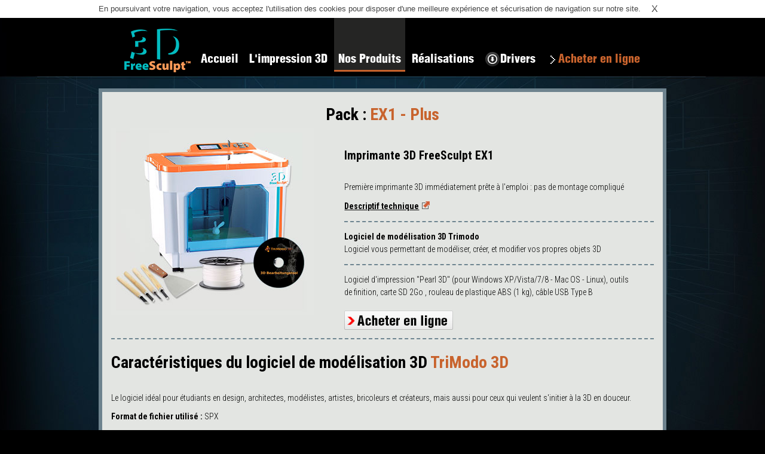

--- FILE ---
content_type: text/html; charset=iso-8859-1
request_url: http://3dfreesculpt.fr/pack-ex1-plus.html
body_size: 4808
content:

<!DOCTYPE html>

<!--[if lte IE 7]> <html class="no-js ie67 ie678" lang="fr"> <![endif]-->
<!--[if IE 8]> <html class="no-js ie8 ie678" lang="fr"> <![endif]-->
<!--[if IE 9]> <html class="no-js ie9" lang="fr"> <![endif]-->
<!--[if gt IE 9]> <!--><html class="no-js" lang="fr"> <!--<![endif]-->


<!-- Mirrored from www.3dfreesculpt.fr/pack-EX1-Plus.html by HTTrack Website Copier/3.x [XR&CO'2014], Fri, 21 Oct 2016 12:37:07 GMT -->
<!-- Added by HTTrack --><meta http-equiv="content-type" content="text/html;charset=iso-8859-1" /><!-- /Added by HTTrack -->
<head>
		<meta charset="UTF-8"/>
		<!--[if IE]><meta http-equiv="X-UA-Compatible" content="IE=edge"><![endif]-->
		<META HTTP-EQUIV="CONTENT-LANGUAGE" CONTENT="fr"/>
		<title>Pack imprimante 3D FreeSculpt EX1 avec logiciel CAO TriModo</title>        <meta name='description' content="Débutez doucement et progressivement la modélisation 3D sur ordinateur avec le logiciel TriModo de FreeSculpt et son imprimante 3D.">		<meta name="Publisher" CONTENT="Pearl Diffusion">

		<link rel="stylesheet" href="images/knacss.css" media="all">
		<link rel="stylesheet" href="images/styles1b26.css?v2" media="all">
		<link rel="stylesheet" href="images/jquery.fancybox.css" media="all">
		<link rel="apple-touch-icon" href="images/apple-touch-icon.png" />
		<link rel="shortcut icon" href="images/freesculpt_favicon.gif" />

		<!--[if lt IE 8]><link rel="stylesheet" href="css/styles-ie7.css?v2" media="all"><![endif]-->

		<script type="text/javascript" src="images/cookiescomplier.js"></script>
		<script type="text/javascript" src="images/jquery-1.10.2.js"></script>
		<script type="text/javascript" src="images/printmeasheepmanager.js"></script>
		<script defer src="images/jquery.fancybox.js"></script>
		<script defer src="images/jquery.form.js"></script>
				<script type='text/javascript'>


		$(document).ready(function(){

			if(cookiesComplier){

				var myCookiesComplier = cookiesComplier.init({
					text: "En poursuivant votre navigation, vous acceptez l'utilisation des cookies pour disposer d'une meilleure exp&eacute;rience et s&eacute;curisation de navigation sur notre site.",
					scrollAccept: false
				});

			}

			$(document).ready(function() {
				$(".fancybox_iframe").fancybox({
					maxWidth	: 800,
					maxHeight	: 600,
					fitToView	: false,
					width		: '70%',
					height		: '70%',
					autoSize	: false,
					closeClick	: false,
					openEffect	: 'none',
					closeEffect	: 'none'
				});
			});

			$(".fancybox").fancybox({
				type		: "ajax",
				ajax		: {
					type		: "POST",
					cache		: false,
					success		: function(data){$.fancybox(data);}
				},
				afterShow	: function(){

					//gestion des erreurs des envois avis
					$('form#envoi_avis').submit(function(event){
						event.preventDefault();
						$('.form_error').remove();
						$.ajax({
							async			: false,
							data 			: $(this).serialize(),
							type 			: 'POST',
							url				: $("form#envoi_avis").attr('action'),
							success 		: function(data){
								if(data == 'redirect'){
									//$("#form_contact").prepend("<div style='background-color:#8AD4F1;color:#156C80'>Message envoyé.</div>");
									window.location = "";
									//alert('Votre message a été envoyé.');
									//$.fancybox.close();
								} else {
									$("form#envoi_avis :input[type!=image]").each(function(i,e){
										var key = $(this).attr('name');
										if(data[key] != null){
											$(this).after("<div class='form_error' style='margin-left:110px;font-size:0.8em;color:red;'>"+data[key]+"</div>");
										}
									});
								}
							}
						});

					});


				}
			});

			$('#add_field').on( "click" , function(){
				return false;
			});

			setFooterHeight();
			activateMenuItem("pack-plus");

			if(!$("html").hasClass('ie67')){
				/************lol*********************/
				$(".contact a.fancybox").fancybox({
					type		: "ajax",
					closeClick	: false,
					openEffect	: 'elastic',
					closeEffect	: 'elastic',
					ajax		: {
						type		: "POST",
						cache		: false,
						contentType:"application/x-javascript; charset:UTF-8",
						success		: function(data){
											$.fancybox(data);
									  }
					},
					afterShow	: function(){

						$("#form_contact").submit(function(event){
							event.preventDefault();
							$('.form_error').remove();
							$.ajax({
								async	: false,
								data 	: $(this).serialize(),
								type 	: 'POST',
								url		: $("#form_contact").attr('action'),
								dataType: "json",
								success : function(data){
									if(data.nb_erreurs == 0){
										//$("#form_contact").prepend("<div style='background-color:#8AD4F1;color:#156C80'>Message envoyé.</div>");
										alert('Votre message a été envoyé.');
										$.fancybox.close();
									} else {
										$("#form_contact :input[type!=image]").each(function(i,e){
											var key = $(this).attr('name');
											if(data[key] != null){
												$(this).after("<div class='form_error' style='margin-left:180px;font-size:0.8em;color:red;'>"+data[key]+"</div>");
											}
										});
									}
								}
							});
						});
					}
			});

			/****************end lol****************/
			} else {
				$(".contact a").click(function(){
					//alert('on se la fait a l ancienne comme dans le temps');
					window.open('contactieold.html' , 'popup' , "width=700@height=300");
					return false;
				})
			}

			$('#nos_packs').click(function(event){
				event.preventDefault();
				return false;
			});

			$("li.sm").has("div.sm_container").hover(function(){
				$(this).addClass("active").children("div.sm_container").fadeIn();
			}, function() {
				$(this).removeClass("active").children("div.sm_container").hide();
			});

		});

		function getTheHeight(element){
			var el_height = element.css("height");
			return parseInt(el_height.replace('px' , ''));
		}

		function setFooterHeight(decallage){

			decallage = decallage || 0;

			var slideHeight = getTheHeight( $("#container") );
			var slideOuterHeight = getTheHeight( $("#container") ) + getTheHeight( $('#menu') );
			var bodyHeight = $("body").height();
			var vwptHeight = $(window).height();

			var debug = new Object();
			debug.slideHeight = slideHeight;
			debug.slideOuterHeight = slideOuterHeight;
			debug.bodyHeight = bodyHeight;
			debug.vwptHeight = vwptHeight;

			if (vwptHeight >= bodyHeight) {

				if((slideHeight +250 > vwptHeight ) || (slideOuterHeight > bodyHeight)){
					$('.footer').css('top' , slideHeight + $('.header').height() +50 +decallage  );
					$('.footer').append("<div style='clear:both;height:0;'></div>");
				} else {
					$('.footer').css("position" , 'absolute');
					$('.footer').css('bottom' , '0px');
				}

			}

		}

		function showMenu(){
			$('#menu_deroulant').show();
		}

		function hideMenu(){
			$('#menu_deroulant').hide();
		}

		function activateMenuItem(page){


			$("a.active").removeClass('active');
			//return;
			switch(page){

				case "accueil2":
					$("#home").addClass('active');
				break;

				case "impression3D":
					$("#impression3D").addClass('active');
				break;

				case  "description":
					$("#description").addClass('active');
				break;

				case  "realisations":
					$("#realisation").addClass('active');
				break;

				case  "produits":
					$("#acheter").addClass('active');
				break;

				case  "pack-basic":
				case  "pack-plus":
				case  "pack-scancopy":
				case  "pack-turbocad":
				case  "pack-turbocad-plus":
				case  "nos-packs":
					$("#nos_packs").addClass('active');
				break;

				case  "avis":
					return;
				break;


				case  "drivers":
					$("#drivers").addClass('active');
				break;

				default:
					return;
				break;
			}
		}

		</script>

<!-- Matomo -->
<script>
  var _paq = window._paq = window._paq || [];
  /* tracker methods like "setCustomDimension" should be called before "trackPageView" */
  _paq.push(["trackPageView"]);
  _paq.push(["enableLinkTracking"]);
  (function() {
    var u="https://st.pearl.fr/";
    _paq.push(["setTrackerUrl", u+"matomo.php"]);
    _paq.push(["setSiteId", "12"]);
    var d=document, g=d.createElement("script"), s=d.getElementsByTagName("script")[0];
    g.async=true; g.src=u+"matomo.js"; s.parentNode.insertBefore(g,s);
  })();
</script>
<!-- End Matomo Code -->


</head>
<body>

	<ul id='menu'>
		<li><a href='index.html'><img src='images/logo.png' alt='logo'/></a></li>
		<li><a href='index.html' data-rel="0" class='nav_text active' id='home'>Accueil</a></li>
		<li><a href='l-impression-3d.html' data-rel="1" class='nav_text' id='impression3D'>L'impression 3D</a></li>
		<li class='sm'><a href='acheter-en-ligne.html' data-rel="6" class='nav_text mouse_leaver' id='nos_packs'>Nos Produits</a>
			<div class='sm_container'>
				<ul>
					<li>
						<a href='pack-ex1-basic.html'>
							<div class="miniature_produit"><img src="images/ex1_miniature_basic.png" /></div>
							<div>
								<span>EX1-Basic</span><br/><p class="sous_desc">Imprimante 3D</p>
							</div>
							<div class="clear"></div>
						</a>
					</li>
					<li>
						<a href='pack-ex1-plus.html'>
							<div class="miniature_produit"><img src="images/ex1_miniature_plus.png" /></div>
							<div>
								<span>EX1-Plus</span><br/><p class="sous_desc">Imprimante 3D<br/><b>+</b> logiciel 3D Trimodo</p>
							</div>
							<div class="clear"></div>
						</a>
					</li>
					<li>
						<a href='pack-ex1-scancopy.html'>
							<div class="miniature_produit"><img src="images/ex1_miniature_scancopy.png" /></div>
							<div>
								<span>EX1-ScanCopy</span><br/><p class="sous_desc">Imprimante 3D<br/><b>+</b> logiciel 3D Trimodo<br/><b>+</b> logiciel de capture 3D</p>
							</div>
							<div class="clear"></div>
						</a>
					</li>
					<li>
						<a href='pack-ex1-turbocad.html'>
							<div class="miniature_produit"><img src="images/ex1_miniature_turbocad.png" /></div>
							<div>
								<span>EX1-TurboCad</span><br/><p class="sous_desc">Imprimante 3D<br/><b>+</b> logiciel TurboCad 20 Pro</p>
							</div>
							<div class="clear"></div>
						</a>
					</li>
					<li class='last'>
						<a href='pack-ex1-turbocad-plus.html'>
							<div class="miniature_produit"><img src="images/ex1_miniature_turbocadplus.png" /></div>
							<div>
								<span>EX1-TurboCad Plus</span><br/><p class="sous_desc">Imprimante 3D<br/><b>+</b> logiciel TurboCad 20 Pro<br/><b>+</b> logiciel 3D TriScatch<br/><b>+</b> logiciel 3D TriModo</p>
							</div>
							<div class="clear"></div>
						</a>
					</li>
				</ul>
				<span class="separateur_vertical"></span>
				<ul>
					<li>
						<a href="pack-fx1.html">
							<div class="miniature_produit"><img src="images/stylo_mini_3dfx1.png" /></div>
							<div>
								<span>Stylo 3D FX1</span>
							</div>
							<div class="clear"></div>
						</a>
					</li>
					<li class='last'>
						<a href="bobines.html">
							<div class="miniature_produit"><img src="images/bobines_mini.png" /></div>
							<div>
								<span>Bobines de fil plastique</span>
							</div>
							<div class="clear"></div>
						</a>
					</li>
				</ul>
				<div class="clear"></div>
			</div>
		</li>
		<!--<li><a href='description.html' data-rel="2" class='nav_text' id='description'>Descriptif</a></li>-->
		<li><a href='realisations.html' data-rel="4" class='nav_text' id='realisation'>Réalisations</a></li>
		<li><a href='drivers.html' data-rel="5" class='nav_text' id='drivers'><img src='images/ico_telechargement.png'  alt="Drivers et téléchargements" />Drivers</a></li>
		<li><a href='avis-clients.html' data-rel="3" class='nav_text' style='display:none' >Avis Clients</a></li>
		<li><a href='acheter-en-ligne.html' data-rel="4" class='nav_text' id='acheter' ><img src='images/fleche_acheter.png' alt='Acheter imprimante 3D en ligne'>Acheter en ligne</a>
	</ul>

	<div class="clear"></div>

	<div id='container'>
				<div id='slide4-container' class='pack'>

	<div class='partie1'>
		<h1>Pack : <span>EX1 - Plus</span></h1>

		<img src='images/imp_ex1_basicplus_vue.jpg'/>

		<div class='texte'>

			<h2>Imprimante 3D FreeSculpt EX1</h2>

			<p>Première imprimante 3D immédiatement prête à l'emploi : pas de montage compliqué</p>
			<p><a href='pack-ex1-basic.html' class="external_link" >Descriptif technique</a></p>


			<hr/>

			<p>
				<strong>Logiciel de modélisation 3D Trimodo</strong><br/>
				Logiciel vous permettant de modéliser, créer, et modifier vos propres objets 3D
			</p>

			<hr/>

			<p>
				Logiciel d'impression "Pearl 3D" (pour Windows XP/Vista/7/8 - Mac OS - Linux), outils de finition, carte SD 2Go , rouleau de plastique ABS (1 kg), câble USB Type B
			</p>

			<a target="_blank" href='http://www.pearl.fr/article/PV8610?utm_source=SiteImprimante&amp;utm_medium=Trimodo&amp;utm_campaign=Site3DFreesculpt'>
				<img class='acheter_en_ligne' src='images/btn_acheter_enligne.png'>
			</a>

		</div>

		<div class="clear"></div>
	</div>


	<hr/>

	<div class='pack_description'>

		<h2>Caractéristiques du logiciel de modélisation 3D <span>TriModo 3D</span></h2>

		<div>

			<p>Le logiciel idéal pour étudiants en design, architectes, modélistes, artistes, bricoleurs et créateurs, mais aussi pour ceux qui veulent s'initier à la 3D en douceur.</p>

			<p class=''><strong>Format de fichier utilisé : </strong>SPX</p>
			<p class=''><strong>Modélisation 3D : </strong>Déformez des objets en 3D, ajoutez des pièces, retravaillez les surfaces et les volumes, etc.</p>
			<p class=''><strong>Mode de visualisation : </strong>orthogonale et en perspective</p>
			<p class=''><strong>Éditeur de point de vue : </strong>changer l'angle de vue</p>
			<p class=''><strong>Editeur de scène : </strong>Intégrer des objets à une scène , les déplacer, les faire pivoter, et les mettre à l'échelle.</p>

			<p class=''>Export des objets <strong>SPX au formats STL et 3DS </strong></p>
			<p class=''>Logiciel 3D compatible avec Windows XP / Vista / 7</p>
			<p class=''>Livraison sur CD (requiert un lecteur CD et une connexion internet)</p>

		</div>


		<div class='clear'></div>

	</div>

</div>	</div>

	<div class='footer'>
		<div class='wrapper'>

	

			<div class='contact' style="padding-top:30px;text-align: right;">


				<a href='http://www.facebook.com/pages/Pearl-Diffusion/94654589702' target='blank'><img src='images/facebook.png' alt='Retrouvez nous sur Facebook' title='Page Facebook officielle Pearl.fr'></a>
				<a href='http://twitter.com/pearl_diffusion' target='blank'><img src='images/twitter.png' alt='Retrouvez nous sur Twitter' title='Comptes Twitter et Vine officiels Pearl.fr'></a>
				<a rel="publisher" href="https://plus.google.com/110637147961243570780" target="_blank"><img src='images/google.png' alt='Retrouvez nous sur Google Plus' title='Compte Google+ de Pearl.fr' ></a>
			
			</div>
		</div>
	</div>


</body>

<!-- Mirrored from www.3dfreesculpt.fr/pack-EX1-Plus.html by HTTrack Website Copier/3.x [XR&CO'2014], Fri, 21 Oct 2016 12:37:07 GMT -->
</html>


--- FILE ---
content_type: text/css
request_url: http://3dfreesculpt.fr/images/knacss.css
body_size: 3884
content:

/*
* www.KNACSS.com V2.6n (2013-07) @author: Raphael Goetter, Alsacreations
* Licence CC-BY http://creativecommons.org/licenses/by/3.0/fr/ 
*/

/* ----------------------------- */
/* ==reset                       */
/* ----------------------------- */

/* base font-size corresponds to 10px and is adapted to rem unit */
html {
	font-size: 62.5%;
}
body {
	background-color: #fff;
	color: #000;
	font-family: helvetica, arial, sans-serif;
	font-size: 1.4em; /* equiv 14px */
	line-height: 1.5; /* adapt to your design */
}

/* font-sizing for content */
/* preserves vertical-rythm, thanks to http://soqr.fr/vertical-rhythm/ */
p,
ul,
ol,
dl,
blockquote,
pre,
td,
th,
label,
textarea,
caption,
details, 
figure {
	font-size: 1em; /* equiv 14px */
	line-height: 1.5;
	margin: .75em 0 0;
}
h1, .h1-like {
	font-size: 2.286em; /* equiv 32px */
	line-height: 1.6154em;
	margin: .8077em 0 0 0;
}
h2, .h2-like {
	font-size: 2em; /* equiv 28px */
	line-height: 1.75em;
	margin: .875em 0 0 0;
}
h3, .h3-like {
	font-size: 1.714em; /* equiv 24px */
	line-height: 1.909em;
	margin: .9545em 0 0 0;
}
h4, .h4-like {
	font-size: 1.4286em; /* equiv 20px */
	line-height: 1.05em;
	margin:  1.05em 0 0 0;
}
h5, .h5-like {
	font-size: 1.2857em; /* equiv 18px */
	line-height: 1.1667em;
	margin:  1.1667em 0 0 0;
}
h6, .h6-like {
	font-size: 1.1429em; /* equiv 16px */
	line-height: 1.3125em;
	margin:  1.3125em 0 0 0;
}

/* alternate font-sizing */
.smaller {
	font-size: .7143em; /* equiv 10px */
}
.small {
	font-size: .8571em; /* equiv 12px */
}
.big {
	font-size: 1.1429em; /* equiv 16px */
}
.bigger {
	font-size: 1.2857em; /* equiv 18px */
}
.biggest {
	font-size: 1.4286em; /* equiv 20px */
}

/* soft reset */
html,
body,
textarea,
figure,
label {
	margin: 0;
	padding: 0;
}
ul,
ol {
	padding-left: 2em;
}
ul.unstyled {
	list-style: none;
}
code, 
pre,
samp,
kbd {
	white-space: pre-wrap;
	font-family: consolas, 'DejaVu Sans Mono', courier, monospace;
	line-height: 1em;
}
code, kbd, mark {
	border-radius: 2px;
}
em {
	font-style: italic;
}
strong {
	font-weight: bold;
}
i,
b {
	font-style: normal;
	font-weight: normal;
}
kbd {
	padding: 0 2px;
	border: 1px solid #999;
}
code {
	padding: 2px 4px;
	background: rgba(0,0,0,.04);
	color: #b11; 
}
mark {
	padding:2px 4px;
	background: #ff0;
}
sup,
sub {
	vertical-align: 0;
	position: relative;
}
sup {
	bottom: 1ex;
}
sub {
	top: .5ex;
}

table { margin-bottom: 1.5em; }

/* avoid top margins on first content element */
p:first-child,
ul:first-child,
ol:first-child,
dl:first-child,
blockquote:first-child,
pre:first-child,
h1:first-child,
h2:first-child,
h3:first-child,
h4:first-child,
h5:first-child,
h6:first-child {
	margin-top: 0;
}

/* avoid margins on nested elements */
li p,
li ul,
li ol {
	margin-top: 0;
	margin-bottom: 0;
}

/* max values */
 table, td, blockquote, code, pre, textarea, input, video {
	max-width: 100%;
}
/* pictures */
img {
	height: auto;
	vertical-align: middle;
}
/* Gmap3 max-width bug fix on images */
.gmnoscreen img,
.gmnoprint img {max-width: none !important;}

a img { border: 0; }

/* scripts */
body > script {display: none !important;}

/* skip-links */
.skip-links {
	position: absolute;
}
.skip-links a {
	position: absolute;
	left: -7000px;
	padding: 0.5em;
	background: #000;
	color:#fff;
	text-decoration: none;
}
.skip-links a:focus {
	position: static;
}

/* ----------------------------- */
/* ==layout and modules          */
/* ----------------------------- */

/* switching box model for all elements */
* {
	-webkit-box-sizing: border-box;
	   -moz-box-sizing: border-box;
	        box-sizing: border-box;
}

/* float layout */
/* module, gains superpower "BFC" Block Formating Context */
.mod { 
	overflow: hidden;
}

/* blocks that needs to be placed under floats */
.clear,
.line,
.row {
	clear: both;
}

/* blocks that must contain floats */
.clearfix:after,
.line:after,
.mod:after {
	content: "";
	display: table;
	clear: both;
}

/* table layout */
.row {
	display: table;
	table-layout: fixed;
	width: 100%;
}
.row > *,
.col {
	display: table-cell;
	vertical-align: top;
}

/* inline-block */
.inbl {
	display: inline-block;
	vertical-align: top;
}

/* alignments (blocks and inline) */
/* ------------------------------ */

/* left elements */
.left {
	float: left;
}
img.left {
	margin-right: 1em;
}

/* right elements */
.right {
	float: right;
}
img.right {
	margin-left: 1em;
}

img.left, img.right {
	margin-bottom: 5px;
}

.center    { margin-left: auto; margin-right: auto; }
.txtleft   { text-align: left; }
.txtright  { text-align: right; }
.txtcenter { text-align: center; }

/* blocks widths (percentages and pixels) */
.w10    { width: 10%; }
.w20    { width: 20%; }
.w25    { width: 25%; }
.w30    { width: 30%; }
.w33    { width: 33.3333%; }
.w40    { width: 40%; }
.w50    { width: 50%; }
.w60    { width: 60%; }
.w66    { width: 66.6666%; }
.w70    { width: 70%; }
.w75    { width: 75%; }
.w80    { width: 80%; }
.w90    { width: 90%; }
.w100   { width: 100%; }

.w50p   { width: 50px; }
.w100p  { width: 100px; }
.w150p  { width: 150px; }
.w200p  { width: 200px; }
.w300p  { width: 300px; }
.w400p  { width: 400px; }
.w500p  { width: 500px; }
.w600p  { width: 600px; }
.w700p  { width: 700px; }
.w800p  { width: 800px; }
.w960p  { width: 960px; }
.mw960p { max-width: 960px; }
.w1140p  { width: 1140px; }
.mw1140p { max-width: 1140px; }

/* spacing helpers
p,m = padding,margin
a,t,r,b,l = all,top,right,bottom,left
s,m,l,n,0 = small(10px),medium(20px),large(30px), zero or none(0)
source https://github.com/stubbornella/oocss/blob/master/core/spacing/space.css
*/
.m-reset, .ma0 { margin: 0; }
.p-reset, .pa0 { padding: 0; }
.ma1, .mas { margin: 10px; }
.ma2, .mam { margin: 20px; }
.ma3, .mal { margin: 30px; }
.pa1, .pas { padding: 10px; }
.pa2, .pam { padding: 20px; }
.pa3, .pal { padding: 30px; }

.mt0, .mtn { margin-top: 0; }
.mt1, .mts { margin-top: 10px; }
.mt2, .mtm { margin-top: 20px; }
.mt3, .mtl { margin-top: 30px; }
.mr0, .mrn { margin-right: 0; }
.mr1, .mrs { margin-right: 10px; }
.mr2, .mrm { margin-right: 20px; }
.mr3, .mrl { margin-right: 30px; }
.mb0, .mbn { margin-bottom: 0; }
.mb1, .mbs { margin-bottom: 10px; }
.mb2, .mbm { margin-bottom: 20px; }
.mb3, .mbl { margin-bottom: 30px; }
.ml0, .mln { margin-left: 0; }
.ml1, .mls { margin-left: 10px; }
.ml2, .mlm { margin-left: 20px; }
.ml3, .mll { margin-left: 30px; }

.pt0, .ptn { padding-top: 0; }
.pt1, .pts { padding-top: 10px; }
.pt2, .ptm { padding-top: 20px; }
.pt3, .ptl { padding-top: 30px; }
.pr0, .prn { padding-right: 0; }
.pr1, .prs { padding-right: 10px; }
.pr2, .prm { padding-right: 20px; }
.pr3, .prl { padding-right: 30px; }
.pb0, .pbn { padding-bottom: 0; }
.pb1, .pbs { padding-bottom: 10px; }
.pb2, .pbm { padding-bottom: 20px; }
.pb3, .pbl { padding-bottom: 30px; }
.pl0, .pln { padding-left: 0; }
.pl1, .pls { padding-left: 10px; }
.pl2, .plm { padding-left: 20px; }
.pl3, .pll { padding-left: 30px; }

/* hiding content */
.visually-hidden {
	position: absolute;
	left: -7000px;
	overflow: hidden;
}
[dir=rtl] .visually-hidden {
	left: auto;
	right: -7000px;
}

.desktop-hidden { display: none; } /* hidden on desktop */

/* ----------------------------- */
/* ==forms                       */
/* ----------------------------- */
form,
fieldset {
	border: none;
}
input,
button,
select,
label,
.btn {
	vertical-align: middle; /* @bugfix alignment */
	font-family: inherit;
	font-size: inherit;
}
textarea {
	resize: vertical;
	font-family: inherit;
}

/* ----------------------------- */
/* ==iefix                       */
/* ----------------------------- */

/* hasLayout for IE6/IE7 */
.ie67 .clearfix,
.ie67 .line,
.ie67 .mod,
.ie67 .row,
.ie67 .col {
	zoom: 1;
}

/* inline-block and table-cell for IE6/IE7 */
/* warning: .col needs a width on IE6/IE7 */
.ie67 .btn,
.ie67 .col,
.ie67 .inbl {
	display: inline;
	zoom: 1;
}
.ie8 img {
	width: auto; /* @bugfix for IE8 */
}

/* Active box-sizing for IE6/IE7 */
/* @source https://github.com/Schepp/box-sizing-polyfill */
/*
.ie67 * {
	behavior: url(/js/boxsizing.htc);
}
*/

/* ----------------------------- */
/* ==print                       */
/* ----------------------------- */

/* quick print reset */
@media print {
	p,
	blockquote {
		orphans: 2;
		widows: 2;
	}
	blockquote,
	ul,
	ol {
		page-break-inside: avoid;
	}
	h1,
	h2,
	h3,
	caption {
		page-break-after: avoid;
	}
}

/* orientation iOS font-size fix */
@media (orientation: landscape) and (max-device-width: 768px) {
	html,
	body {
		-webkit-text-size-adjust: 100%;
	}
}

/* ----------------------------- */
/* ==own stylesheet              */
/* ----------------------------- */

/* Here should go your own CSS styles */
/* You can link them with an @import or, better for webperf, just paste them here */

/* @import url(my-styles.css); */



/* ----------------------------- */
/* ==icons and bullets           */
/* ----------------------------- */

.icon {display: inline-block;}

.icon:before,
.icon > li:before,
.icon.after:after,
.icon.after > li:after {
  content: "";
  display: inline-block;
  vertical-align: middle;
  position: relative; top: -.1em;
  margin: 0 0.3em 0 0;
  font: 1.4em/1 sans-serif;
  color: #000;
  text-shadow: 1px 1px 0 rgba(0,0,0,.1);
  speak: none;
}

@media (min-device-width: 768px) {
  .icon:before,
  .icon > li:before,
  .icon.after:after,
  .icon.after > li:after {
  font: 1em/0.6 sans-serif;
  -webkit-transform: rotateZ(0.05deg);
  }
}

.icon.after:after,
.icon.after > li:after {
  margin: 0 0 0 8px;
}

ul.icon {display: block;}
ul.icon > li {list-style: none;}
ul.icon:before,
ul.icon.after:after {content:""}
.icon.after:before,
.icon.after > li:before {content: "" !important}

.icon-rate:before, 
.icon-rate > li:before,
.icon-rate.after:after, 
.icon-rate.after > li:after {
  content: "\2605";
}
.icon-unrate:before, 
.icon-unrate > li:before,
.icon-unrate.after:after, 
.icon-unrate.after > li:after {
  content: "\2606";
}
.icon-check:before, 
.icon-check > li:before,
.icon-check.after:after, 
.icon-check.after > li:after {
  content: "\2713";
}
.icon-uncheck:before, 
.icon-uncheck > li:before,
.icon-uncheck.after:after, 
.icon-uncheck.after > li:after {
  content: "\2717";
}
.icon-cloud:before, 
.icon-cloud > li:before,
.icon-cloud.after:after, 
.icon-cloud.after > li:after {
  content: "\2601";
}
.icon-dl:before, 
.icon-dl > li:before,
.icon-dl.after:after, 
.icon-dl.after > li:after {
  content: "\21E3";
  font-weight: bold;
}
.icon-cross:before, 
.icon-cross > li:before,
.icon-cross.after:after, 
.icon-cross.after > li:after {
  content: "\2716";
  font-weight: bold;
}
.icon-arrow1:before, 
.icon-arrow1 > li:before,
.icon-arrow1.after:after, 
.icon-arrow1.after > li:after {
  content: "\2192";
  position: relative; top: -0.15em;
}
.icon-arrow2:before, 
.icon-arrow2 > li:before,
.icon-arrow2.after:after, 
.icon-arrow2.after > li:after {
  content: "\279E";
}
.icon-arrow3:before, 
.icon-arrow3 > li:before,
.icon-arrow3.after:after, 
.icon-arrow3.after > li:after {
  content: "\279A";
}
.icon-bracket1:before, 
.icon-bracket1 > li:before,
.icon-bracket1.after:after, 
.icon-bracket1.after > li:after {
  content: "\2039";
  font-weight: bold;
  font-size: 1.6em;
  position: relative; top: -0.15em;
}
.icon-bracket2:before, 
.icon-bracket2 > li:before,
.icon-bracket2.after:after, 
.icon-bracket2.after > li:after {
  content: "\203A";
  font-weight: bold;
  font-size: 1.6em;
  position: relative; top: -0.15em;
}
.icon-up:before, 
.icon-up > li:before,
.icon-up.after:after, 
.icon-up.after > li:after {
  content: "\25B2";
}
.icon-down:before, 
.icon-down > li:before,
.icon-down.after:after, 
.icon-down.after > li:after {
  content: "\25BC";
}
.icon-bull:before, 
.icon-bull > li:before,
.icon-bull.after:after, 
.icon-bull.after > li:after {
  content: "\2022";
  font-size: 1.2em;
  top: -0.05em;
}
.icon-bull2:before, 
.icon-bull2 > li:before,
.icon-bull2.after:after, 
.icon-bull2.after > li:after {
  content: "\25E6";
  top: -0.05em;
}
.icon-bull3:before, 
.icon-bull3 > li:before,
.icon-bull3.after:after, 
.icon-bull3.after > li:after {
  content: "\2023";
  font-size: 1.6em;
  top: -0.05em;
}
.icon-nav:before, 
.icon-nav > li:before,
.icon-nav.after:after, 
.icon-nav.after > li:after {
  content: "\2261";
  font-weight: bold;
}
.icon-losange:before, 
.icon-losange > li:before,
.icon-losange.after:after, 
.icon-losange.after > li:after {
  content: "\25C6";
}
.icon-asteri:before, 
.icon-asteri > li:before,
.icon-asteri.after:after, 
.icon-asteri.after > li:after {
  content: "\2731";
  font-weight: bold;
}
.icon-mail:before, 
.icon-mail > li:before,
.icon-mail.after:after, 
.icon-mail.after > li:after {
  content: "\2709";
  font-size: 1.6em;
  top: -.05em;
}

ol.styled {counter-reset: styled;} 
ol.styled > li {
    list-style-type: none;
    counter-increment: styled;
    margin-bottom: .3em;
}
ol.styled > li:before {
    content: counter(styled); 
    display: inline-block;
    width: 1em; height: 1em;
    line-height: 1;
    padding: 2px;
    margin-right: .4em;
    vertical-align: middle;
    background: rgba(0,0,0,.5);
    border-radius: 50%;
    font-size: .9em;
    text-align: center;
    text-indent: -0.1em;
    color: white;		
}

--- FILE ---
content_type: text/css
request_url: http://3dfreesculpt.fr/images/styles1b26.css?v2
body_size: 4611
content:

/* Votre Style */

@import url(http://fonts.googleapis.com/css?family=Open+Sans:400,700,800,300);
@import url(http://fonts.googleapis.com/css?family=Open+Sans+Condensed:300,700);
@import url(http://fonts.googleapis.com/css?family=Roboto:400,300,700);
@import url(http://fonts.googleapis.com/css?family=Roboto+Condensed:400,700,300);

/*Grosse police*/
@font-face {
    font-family: 'HelveticaBlack';
    src: url('helvetica-condensed-black-webfont.eot');
    src: url('helvetica-condensed-black-webfontd41d.eot?#iefix') format('embedded-opentype'),
         url('helvetica-condensed-black-webfont.woff') format('woff'),
         url('../helvetica-condensed-black-webfont.html') format('truetype'),
         url('helvetica-condensed-black-webfont.svg#helvetica_condensed_blackRg') format('svg');
    font-weight: normal;
    font-style: normal;

}

@font-face {
    font-family: 'helvetica_condensedmedium';
    src: url('helvetica-condensed-light-webfont.eot');
    src: url('helvetica-condensed-light-webfontd41d.eot?#iefix') format('embedded-opentype'),
         url('helvetica-condensed-light-webfont.woff') format('woff'),
         url('../helvetica-condensed-light-webfont.html') format('truetype'),
         url('helvetica-condensed-light-webfont.svg#helvetica_condensed_lightRg') format('svg');
    font-weight: normal;
    font-style: normal;

}

html, body {
	height: 100%;
}

body{
	background-image : url(fond_imp3d.jpg);
	background-position : top center;
	background-color:black;
	background-repeat: no-repeat;
	color:white;
	font-weight: 300 !important;
	font-family : "Helvetica", Arial;

}

a{
	color:white;
	text-decoration: none;
	/*vertical-align: middle;*/
}

a.nav_text{
	font-size: 20px;
	font-weight: 300;
	margin: 0 5px;
	line-height: 35px;
	margin: 0px 0px;
	padding:50px 7px 0;
}

h1, .h1-like{
	font-size : 2em;
}

.h1-like{
	font-weight: 700 !important;
}

/*************************************************haeder***************************************/



ul#menu{
	width: 950px;
	margin: 0 auto;
	height: 88px;

}

ul#menu>li{
	display:block;
	float:left;
	display: block;
	height : 90px;
	font-family: "HelveticaBlack" , "Helvetica" , "Arial";
	line-height: 100px;
	margin: 0 2px;
}

ul#menu>li>a{
	display: block;
	/*min-height: 100%;*/
	height:90px;
}

ul#menu>li.sm{
	/*background-color: lightgray !important;*/
}

ul#menu>li.sm>a{
	/*background-color: lightgreen !important;*/

	opacity: 0.999;
}



ul#menu>li.sm>div.sm_container{
	background-color: black !important;
	box-shadow : 0px 0px 15px black;
	border-top: 3px #C8632D solid;
	font-family: Arial, sans-serif;
	z-index:9999;
	display:none;

	position:absolute;
	padding: 0 5px;
	margin-left: -230px;
	margin-top: -3px;
}

ul#menu>li.sm>div.sm_container>ul,
ul#menu>li.sm>div.sm_container>span.separateur_vertical{
	padding: 0 !important;
	display: inline-block;
	position: relative;
	vertical-align: top;
	top: 0;
}

ul#menu>li.sm>div.sm_container>span.separateur_vertical{
	height: 440px;
	margin: 10px 2px;
	border-left: 1px solid #CE6531;
}

ul#menu>li.sm>div.sm_container>ul>li{
	border-bottom: 1px grey dashed;
	line-height: 1.5em;
	/*margin: 10px 10px 0px 10px;*/
	padding: 10px 3px;
	display: block;
}

ul#menu>li.sm>div.sm_container>ul>li>a{
	display:block;
}

ul#menu>li.sm>div.sm_container>ul>li div{
	display: inline-block;
}

ul#menu>li.sm>div.sm_container>ul>li div span{
	color: #EF9A4A;
	font-weight: bold;
}

ul#menu>li.sm>div.sm_container>ul>li div.miniature_produit{
	display: inline-block;
	vertical-align: top;
	height: 100%;
	width: 40px;
	margin-right: 5px;
}

ul#menu>li.sm>div.sm_container>ul>li:hover{
	background-color: #C8632D !important;
}

ul#menu>li.sm>div.sm_container>ul>li:hover span{
	color: white;
}

ul#menu>li.sm>div.sm_container>ul>li.last{
	border-bottom: none !important;
}

ul#menu li ul{
	font-weight: 300 !important;
	position: absolute;
	background-color: black;
	top: 80px;
	color:white;
}



ul#menu li ul li {
	list-style-type: none;
}

ul#menu li ul li b {
	font-weight: bold;
}

#container{
	width: 1200px;
	margin: 2em auto;
}


nav#menu{
	font-size: 1.5em;
	color:white;
}

nav#menu a{
	color:white;
	text-decoration:none;
	font-family : "HelveticaBlack" , "Helvetica" , "Arial";
}

#menu a#acheter{
	color:#C8632D;
}

nav#menu a.nav_text{
	display:inline-block;
	padding:3em 1em 0.5em 1em;
	line-height: 1em;
	vertical-align: top;
}

a.nav_text:hover , a.nav_text:active , a.active, ul#menu>li.sm:hover{
	border-bottom : 3px #C8632D solid;
	background-color: #262625;
}









/**************************SLIDER*****************************/


#slider_container{
	width: 1010px;
	margin: 0 auto;
	margin-top : 25px;
}

#slider_container:after{
	clear:both;
}


#slider_container div.slider-control{
	height: 300px;
	display:table-cell;
	vertical-align:top;
	padding-top: 200px
}


section#slider{
	width:880px;
	margin : 0 auto;
}


.slides{
	width:880px;
	margin: 0 auto;

}

.slider-control{
	width: 61px;
}

ul.slides li div{
	/*min-height : 400px;*/
}

/****************slide1***********************/

#slide1 > img{
	float: left;
	margin-left: -50px;
}

.img_bobine{
	margin-left:50px;
}

#first_desc{
	float: left;
	width: 400px;
}

#first_desc p.fond_transparent_blanc{
	background-image: url(png_fond_blanc_transparent.png);
	line-height: 0.9em;
	font-family: "Roboto Condensed","Helvetica","Arial";
	font-weight: 300;
	padding: 5px 15px;
	font-size: 1.1em;
	color:white;
	text-align: justify;
}

#first_desc p.fond_transparent_blanc .exemples_creation{
	display: block;
	text-align: center;
	margin-top: 20px;
}

#first_desc p.fond_transparent_blanc .exemples_creation img{
	vertical-align: baseline;
	margin-right: 15px;
}

#first_desc p.fond_transparent_blanc .exemples_creation img:last-child{
	margin-right: 0;
}

#first_desc p.fond_transparent_blanc a{
	color:white;
	text-decoration: underline;
	font-weight: 300;
}

#first_desc p.fond_transparent_blanc a:hover{
	color: #cecece;
}

#first_desc div.h-background{
	margin-top : 30px;
	background-image: url(png_fond_blanc_transparent.png);
}

#first_desc div.h-background div{
	font-size: 1.6em;
	font-family: "Roboto","Helvetica","Arial";
	color: white;
	border-left: 5px #7B8793 solid;
	border-right: 5px #7B8793 solid;
	line-height: 2.2em;
	letter-spacing: -0.01em;
	color: #fff;
    font-weight: 700;
	padding: 0 10px;
}

#first_desc .border_div{
	margin-top: 4px;
	border-top: 2px #7B8793 solid;
}

/******************slide2****************************/

#slide2-container{
	width: 950px;
	margin: 0 auto;
	background-color: #e3e5e2;
	color:black;
	border: 6px solid #6e838e;
	padding: 15px;
	font-family:  "Roboto Condensed" , "Helvetica" , "Arial";
	font-size:1.2em;
	font-weight:300;

}

#slide2-container h2{
	font-size : 1.4em;

}


#desc_imp_mini , #desc_coque_iphone{
	float:right;
	margin-left: 20px;
}

#desc_tete_mini{
	float:left;
	margin-right: 20px;
	border: 2px black solid;
	border-radius: 2px;
	box-shadow: 3px 3px 5px #333;
}



/************************slide3*********************/

#slide3-container{
	width: 950px;
	background-color: #e3e5e2;
	color:black;
	border: 6px solid #6e838e;
	padding: 15px;
	font-family: "Roboto Condensed", "Helvetica" , "Arial";
	font-size:1.2em;
	width:60%;
	float:right;
	margin-right: 50px;
}

#slide3-container h2{
	font-size : 1.4em;
}

#slide3-container p.desc_line{
	line-height:2em;
}

#slide3-container p#intro{
	font-size: 0.9em;
}

.exemples{
	text-align:center;
	margin-top: 20px;
}

.exemples img{
	margin-right: 8px;

}

.column-left{
	float:left;
	width: 30%;

}

.column-left #imp_spec{

	display:block;
	width: 100%;
	/*margin-bottom: 0px;*/

}


.column-left div#imp_detail {
	background-color: white;
	border: 6px solid #6e838e;
	padding:10px;
	width: 80%;
	margin: 0 auto;
}

.column-left div#imp_detail h2{
	color:black;
	font-size : 0.8em;
	text-align:center;
	border: 1px lightgray solid;
	border-radius :2px ;
	margin-top : 10px;
}

.column-left div#imp_detail a img{
	width: 100%;
}

/***************************slide4***************************/

#slide4,
.slide4{
	font-size:1.1em;
}

#slide4-container,
.slide4-container{
	width: 950px;
	margin: 0 auto;
	background-color: #e3e5e2;
	color:black;
	border: 6px solid #6e838e;
	padding: 15px;
	font-family: "Roboto Condensed", "Helvetica" , "Arial";
}

#slide4-container h2,
.slide4-container h2{
	margin-bottom : 25px;
	font-size : 1.4em;
}

.avis_personne{
	width: 20%;
	float:left;
}

.avis_texte{
	width: 79%;
	float:right;
	margin-bottom:25px;
	font-style: italic;
	-webkit-hyphens: auto;
	-moz-hyphens: auto;
	-ms-hyphens: auto;
	-o-hyphens: auto;
	hyphens: auto;
}

.avis_texte:after{
	float:none;
}

.min_impo3D{float:right;margin:10px;}

/*****************************realisations***********************/

.realisation{
	width: 32.21%;
	float:left;
	display : inline-block;
	background-color: #F4F4F4;
	border:1px #D5D7D6 solid;
	margin-bottom: 25px;
	margin-right: 1.63%;
}

.realisation_end{
	margin-right: 0;
}

.realisation>span>img{
	width: 90%;
	margin: 5% 5% 15px 5%
}

.realisation>span>.img_wrapper{
	min-height: 220px;
	max-height: 220px;
	overflow: hidden;

}

.realisation>span>.img_wrapper>img{

    max-height: 220px;
    max-height: 340px;
    max-width: 340px;
   /*	margin-left: -10%;*/
}

.realisation p{
	margin:10px 10px 0 10px;
	padding-bottom: 10px;
}

.realisation p.origine{
	width:80%;
}

.realisation p.nb_images{
	float:right;
	width: 10%;

}

.realisation p.zoom{
	position:relative;
	top: -40px;
	text-align:right;
	margin-bottom: -40px;

}

.realisation p.nb_images img{
	margin-top:-3px;
}



.realisation p.desc{
	height: 30px;
}

.realisation p.origine a, .realisation p.desc a, .realisation p.link a, .realisation p.link span{
	color:black;
	font-weight: 700;
}

#envoi_realisation,#envoi_avis,#form_contact{
	display:inline-block;
	margin: 15px 0px ;
	min-width: 400px;
}



/****************************drivers*****************************/


table#drivers{
	width: 100%;
	border:2px white solid;
	border-spacing:0;
	border-radius: 10px 10px 0px 0px;
}

table#drivers thead tr th {
	border-bottom: 2px white solid;
	text-align:left;
	padding-left: 10px;
	font-size:1.4em;
}

table#drivers tbody tr td{
	border-bottom: 2px white dashed;
	padding-left: 10px;
}

table#drivers tbody tr td a img{
	margin-left:30px;
}

table#drivers tbody tr:last-child td{
	border:0;
}

table#drivers td{
	height: 50px;
}

table#drivers tr:hover{
	background-color: #BFC1BF;
	cursor: pointer;
}

/****************************footer*****************************/



.footer {
	background-image: url(fond_footer.jpg);
	background-repeat: repeat-x;
	width:100%;
	height: 80px;
   	margin-top: 20px;
}

.footer .wrapper{
	width: 880px;
	margin: 0 auto;
	color:black;

}

.footer .wrapper .contact {
	font-family: "HelveticaBlack","Helvetica","Arial";
	padding-top:10px;
	color:black;
	float:right;
	width : 175px;
	margin-top: 0px;
}


.footer .wrapper .contact p {
    margin-bottom: -9px;
    margin-right: 23px;
    margin-top: -4px;
    text-align: right;
}

.footer .wrapper .avis_client {
	font-family: "Roboto Condensed","Helvetica","Arial";
	text-align:left;
	color:black;
	float:left;
	width : 450px;
	height: 80px;
	line-height:80px;
}

.footer .wrapper>div:first-child p{
  width:420px; /* largeur zone de texte */
  vertical-align:middle;
  display:inline-block;
  line-height:1.2; /* on rÃ©tablit le line-height */
  text-align:left; /* ... et l'alignement du texte */
}

.footer .wrapper p.btn_avis{
	width: 200px;
	float:left;
	padding-top:20px;
}

.footer .wrapper>div p a{
	font-weight:900;
	color:black;
}


/*****************************************formulaire de contact***********************************/

h1#contact-title{
	margin-top :5px !important;
	margin-bottom : 1em;
}

.grid1-2.form-row{
	margin-bottom:20px;
}

.mbot15{
	margin-bottom: 15px;
}



/*********************************** popup details*************************************/

.detail_realisation{
	width: 700px;
	font-family : "Roboto Condensed","Helvetica","Arial"
}

.big_image img{
	display:none;
	border:1px white solid;
}

.miniature, .detail_realisation p, .big_image img.current{
	display:block;
	width: 90%;
	margin: 10px auto;

}

.miniature {
	text-align:center;

}

.miniature a img{
	height: 90px;
	text-align: center;
	border:1px white solid;
}

/***************************************popup general***********************************/

div form{
	width: 100%;
	margin: 10px;
}

div form p , div form > div {
	width: 100%;
}

div form p label , div form>div label{
	display:inline-block;
	width:25%;
	min-width: 140px;
	text-align:right;
}

div form p input[type='text'],div form p input[type='file'] , div form p textarea , div form > div input[type='file']{
	display:inline-block;
	font-size: 12px;
	width : 50%;
	margin-left: 10px;
}

div form p textarea{
	height : 80px;
}

div form p input[type='image'] , div form p input[type='button'] , div form p input[type='submit']{
	margin-left : 50%;
}

div form>div.upload #progress{
	background-color: white;
	margin-left: 27%;
	width: 50%;
}

div form>div.upload #progress>#bar{
	background-color: #3AF84B;
	height: 20px;
	width: 0;

}

div form>div.upload #percent{
	margin-top:-21px;
	text-align:center;

}

/********************************popup deposer un avis***************************/


.envoi_avis h1 span img {
    padding-bottom: 10px;
}



/*********************************message**************************/
.error {
    background-color: #E1C7C7;
    box-shadow: 0 0 5px #B4B4B4;
    color: #FF0000;
    padding: 10px;
}

.warning {
    background-color: #EECF8A;
    box-shadow: 0 0 5px #B4B4B4;
    color: #915A0A;
    padding: 10px;
}

.info{
   	background-color: #A9D5F1;
    box-shadow: 0 0 5px #B4B4B4;
    color: #0C699A;
    padding: 10px;
}

.success{
	background-color: #93D68B;
    box-shadow: 0 0 5px #B4B4B4;
    color: #066311;
    padding: 10px;
}


.test_envoi_rea{
	margin-bottom: 25px;
	display:none;

}

.test_envoi_rea_container{
	border: 4px #6E838E solid;
}

.upload_form p{
	margin-left: 10px;
}


/********************produits*************************/

.produits{

	width : 80%;
	margin: 0 auto;
}

.produits h2>span{
	color: #C8632D;
}

.produits div.container{
	width: 68%;
	float:right;
}

.produits img{
	/*width : 280px;*/
	float : left;
	margin-right: 20px;
}

.produits h2+p{
	margin-top : -25px;
	margin-right: 25px;
}

.produits hr:before{
 	content: url("ico_plus.png");
    position: relative;
    top: -9px;
    margin-left: -18px;
}

.produits hr{
	color: transparent;
	/*border-bottom : 1px darkgrey dashed;*/
	margin-top: 15px;
	margin-left: 18px;
	display: block; height: 1px;
	border: 0; border-top:  1px darkgrey dashed;
	/*margin: 1em 0;*/ padding: 0;
}


.produits p a , .texte p a{
	color:black;
	font-size: 16px;
	font-weight: 700;
	text-decoration:underline;
	font-size: 1em;
}

.produits p a:after , .texte p a:after{
   content: url("ico_lien.png");
   margin-left: 5px;
}

img.acheter_en_ligne{
	width: inherit;
	float:none;
	margin-top: 20px;
}
/*
.produits a{
	transition-duration: 0.2s;
	font-size : 1.8em;
	color: red;
	font-weight: 900;
	display : inline-block;
	background-color: rgba(255,255,255,0.5);
	box-shadow : 0px 0px 1px darkgrey;
	padding :  0px 15px 0 15px;
	line-height : 34px;
	vertical-align: top;
	margin-top: 15px;
}

.produits a:hover{
	transition-duration: 0.5s;
	transform-origin : 50% 50%;
	-webkit-transform:perspective(900) rotateX(-45deg);

	background-color: rgba(255,255,255,1);

}	*/



/***************************packs*****************************/

.pack .partie1{

}

.pack .partie1 h1{
	text-align: center;
}

.pack .partie1 h1 span , .pack > h2 > span{
	color: #C8632D;
}

.pack .partie1 img{
	float:left;
	margin-right : 20px;
}

.pack .partie1 .texte{
	width: 57%;
	float:right;
}

.pack .partie1 .texte p{
	max-width: 92%;
}


.pack .partie1 .texte h2{
	margin-top : 30px;
}

.pack .partie1 .texte hr,
.pack .partie1 + hr{
	/*color: transparent;
	border-bottom : 2px #6E8591 dashed;
	margin : 25px 0 ;*/
	display: block; height: 1px;
    border: 0; border-top:  2px #6E8591 dashed;
    margin: 1em 0; padding: 0;
}

.pack .partie1 .texte hr.plus ,
.pack .partie1 + hr.plus{
	width: 92%;
}

.pack .partie1 .texte hr:before{
	content : url(ico_plus.png);
	position: relative;
	top: -9px;
	left: -2px;
	border: none;
	height: 2px;
}

.pack .partie1 + hr{
	clear:both;
}

.pack_description p{
	width : 100%;
}

.pack_description p a{
	color: inherit;
	text-decoration: underline;
}

.pack_description h2{
	font-size: 2em !important;
}

.pack_description h2 span , .pack > h2 > span{
	color: #C8632D;
}

.cursor{
	cursor: pointer;
}

/* COOKIES LAW */

#cookie-law {
	background:  #fff;
	left: 0;
	top:0;
	width: 100%;
	position: relative;
	z-index:39;
}

#cookie-law p {
	font-size:13px;
	color:#444;
	margin:0 auto;
	width: 950px;
	position: relative;
	height: 30px;
	line-height: 30px;
}

#cookie-law p .close{
	position: absolute;
	right:0;
	width: 40px;
	text-align:center;
	font-size: 1.2em;
}

body.cookie-banner{
	background-position: center 30px;
}

/*************************** Page avis client *****************************/

.left-menu {
	background-color: #E3E5E2;
	border-right: 3px solid #6E838E;
	margin-right: 10px;
}

.left-menu > .menu-title {
	font-size: 1.3em;
	font-weight: bold;
	text-align: center;
	border-bottom: 3px solid #6E838E;
}

.left-menu > ul {
	margin: 0;
	padding: 0;
	list-style: none;
}

.left-menu > ul > li {
	font-weight: bold;
	border-bottom: 1px dashed #6E838E;
	border-right: 3px solid #E3E5E2;
}

.left-menu > ul > li.last {
	margin-bottom: 0;
	border-bottom: none;
}

.left-menu > ul > li:hover,
.left-menu > ul > li.selected {
	background-color: #C6CFC6;
	border-right: 3px solid #C8632D;
}

.left-menu > ul > li > a {
	display: block;
	color: inherit;
	padding: 5px;
	text-align: right;
}

.left-menu > ul > li > a > span {
	vertical-align: middle;
}

.left-menu > ul > li > a > span.menu-image {
	float: left;
	margin-right: 3px;
}

.left-menu > ul > li > a > span.menu-texte {
	float: right;
	margin-top: 10px;
}

/*************************** PrintMeASheep *****************************/

.printmeasheep .text_input {
	height: 35px;
	width: 250px;
}

.printmeasheep .search_button {

}

img.pmas {
	height: 220px;
}

.presentation a {
	color: black;
	text-decoration: underline;
}

hr.dashed {
	height: 0;
	border: none;
	border-top: 1px dashed black;
}


--- FILE ---
content_type: application/javascript
request_url: http://3dfreesculpt.fr/images/cookiescomplier.js
body_size: 1774
content:
// COOKIES LAW COMPLIER

(function (root, factory) {
    if (typeof define === 'function' && define.amd) {
        define(['cookiesComplier'], factory);
    } else {
        root.cookiesComplier = factory();
    }
}(this, function () {

	var complier = function(){

		var self = this;

		this._body 			= null;
		this._base_host		= null;
		this._handlers		= new Array();
		this._bar 			= null;
		this._base_scroll 	= null;

		this.options = {
			text: 				"En poursuivant votre navigation, vous acceptez l'utilisation des cookies pour disposer d'une meilleure expérience et sécurisation de navigation sur notre site.",
			bannerId: 			'cookie-law',
			bodyClass: 			'cookie-banner',
			acceptCookieName: 	'accept-cookie',
			acceptCookieValue: 	'1',
			scrollAccept:		true,
			minAcceptScroll:	100,
			cookieDuration:		30,
			pageChangeAccept:	true,
			hideOnAccept:		true
		};

		this.init = function(options){

			self._body 		= document.getElementsByTagName('body')[0];
			self._base_host = document.location.hostname;

			self.options 	= self.extend(self.options, options);

			if(!self.checkCookie(self.options.acceptCookieName)){
				self.insert();
				self.handleEvents();
			}

			return self;

		};

		this.insert = function(){

			self._bar = self.createDiv();
		 	self._body.insertBefore(self._bar, self._body.firstChild);
		 	self._body.className += (self._body.className === '') ? self.options.bodyClass : ' ' + self.options.bodyClass;

		};

		this.createDiv = function(){

			var div = document.createElement('div');
			div.setAttribute('id', self.options.bannerId);
			div.innerHTML = '<p>' + self.options.text + '<span class="close">X</span></p>';

			return div;

		};

		this.handleEvents = function(){

			var closeButton = self.findByClass(self._bar, 'close');

			closeButton.onclick = self.closeBar;

			if(self.options.scrollAccept === true){

				window.onscroll = function(e){

					if(self._base_scroll === null) self._base_scroll = self.getScrollTop();

					if(Math.abs(self.getScrollTop() - self._base_scroll) > self.options.minAcceptScroll){

						self.acceptCookies();

					}

				};

			}

			if(self.options.pageChangeAccept === true){

				var elems = document.getElementsByTagName('a'), i;

			    for (i in elems) {

			    	elems[i].onclick = function(e){
			    		if(self.getHostname(e.target.href) === self._base_host){
			    			self.acceptCookies();
						}

					};

			    }

			}

		};

		this.acceptCookies = function(){

			if(!self.isAccepted()){

				self.createCookie(self.options.acceptCookieName, self.options.acceptCookieValue, self.options.cookieDuration);
			 	self.trigger('accept');

			 	if(self.options.hideOnAccept) self.closeBar();

			}

		};

		this.isAccepted = function(){

			return (self.checkCookie(self.options.acceptCookieName) !== null);

		};

		this.closeBar = function(){

			if(self._bar.parentNode !== null){
				self._bar.parentNode.removeChild(self._bar);
		    	self._body.className = '';
			}

		};

		this.findByClass = function(element, className){

			var elems = element.getElementsByTagName('*'), i;

		    for (i in elems) {
		        if((' ' + elems[i].className + ' ').indexOf(' ' + className + ' ')> -1) {
		            return elems[i];
		        }
		    }

		};

		this.getScrollTop = function(){

			return (window.pageYOffset !== undefined) ? window.pageYOffset : (document.documentElement || document.body.parentNode || document.body).scrollTop;

		};

		this.checkCookie = function(name) {

		    var nameEQ = name + '=';
		    var ca = document.cookie.split(';');

		    for(var i=0;i < ca.length;i++) {
		        var c = ca[i];
		        while (c.charAt(0)==' ') c = c.substring(1,c.length);
		        if (c.indexOf(nameEQ) == 0) return c.substring(nameEQ.length,c.length);
		    }

		    return null;

		};

		this.createCookie = function(name, value, days) {

		    if (days) {
		        var date = new Date();
		        date.setTime(date.getTime() + (days * 24 * 60 * 60 * 1000));
		        var expires = '; expires=' + date.toGMTString();
		    }
		    else{
				var expires = '';
		    }

		    document.cookie = name + '=' + value + expires + '; path=/';

		};

		this.getHostname = function(href){

  			var a = document.createElement('a');
         	a.href = href;
			return a.hostname;

		};

		this.extend = function(obj1,obj2){

            var obj3 = {};
            for (var attrname in obj1) { obj3[attrname] = obj1[attrname]; }
            for (var attrname in obj2) { obj3[attrname] = obj2[attrname]; }
            return obj3;

        };

        this.trigger = function(name, data){

          	if (!self._handlers || !self._handlers[name]) return self;

			var i;

			for(i in self._handlers[name]){
				if(self._handlers[name][i].callback) self._handlers[name][i].callback.call(self._handlers[name][i].context, data);
			}

          	return self;

        };

        this.on = function(name, callback, ctx){

		    var events = self._handlers[name] || (self._handlers[name] = new Array());
            events.push({callback: callback, context: (ctx || self)});

		};

		return {
			init: 		this.init,
			isAccepted: this.isAccepted,
			accept: 	this.acceptCookies,
			on: 		this.on
		};

	};

	return complier();

}));

--- FILE ---
content_type: application/javascript
request_url: http://3dfreesculpt.fr/images/printmeasheepmanager.js
body_size: 859
content:
(function (root, factory) {
    if (typeof define === 'function' && define.amd) {
        define(['jQuery'], factory);
    }
    else {
        root.printMeASheepManager = factory(root.jQuery);
    }
}(this, function ($){

	var PrintMeASheepManager = function(options){

		var self = this;

		this._handlers  = new Array();

		this.options = {
			textField : null,
			actionTriggerElement : null,
			actionEvent : 'blur',
			ajaxTimeout : 10000
		};

		this.init = function(options) {

			this.options = this.extend(this.options, options);

			if(this.options.actionTriggerElement != null && this.options.textField != null){
				this.addEventToTriggerElement();
			}

			return this;

		};

		this.addEventToTriggerElement = function() {

			$(self.options.actionTriggerElement).on(self.options.actionEvent, function(){
				self.callAPI(self.options.textField.val(), self.options.ajaxTimeout);
			});

		};

		this.callAPI = function(keywords, timeout) {

			if(keywords != ''){

				self.options.actionTriggerElement.attr('disabled','disabled');

				$.ajax({
					type: 'POST',
					url: "pmasapi.php",
					data: {keywords: keywords},
					cache: false,
					timeout: timeout,
					success: function(data){
						self.trigger('pmas/success', data);
					},
					error: function(jqXHR, textStatus, errorThrown){
						var params = {'textStatus': textStatus, 'errorThrown' : errorThrown};
						self.trigger('pmas/error', params);
					},
					complete: function(){
						self.options.actionTriggerElement.removeAttr('disabled');
					}
				});

			}

		};

		this.extend = function(obj1,obj2){
			var obj3 = {};
			for (var attrname in obj1) { obj3[attrname] = obj1[attrname]; }
			for (var attrname in obj2) { obj3[attrname] = obj2[attrname]; }
			return obj3;
		};

		this.trigger = function(name, data){

          if (!self._handlers) return self;
          if (!self._handlers[name]) return self;

          $.each(self._handlers[name], function(index, event){
              event.callback.call(event.context, data);
          });

          return self;

        };

        this.on = function(name, callback, ctx){
            var events = self._handlers[name] || (self._handlers[name] = []);
            events.push({callback: callback, context: (ctx || self)});
        };

		return this.init(options);

	};

	return PrintMeASheepManager;

}));
